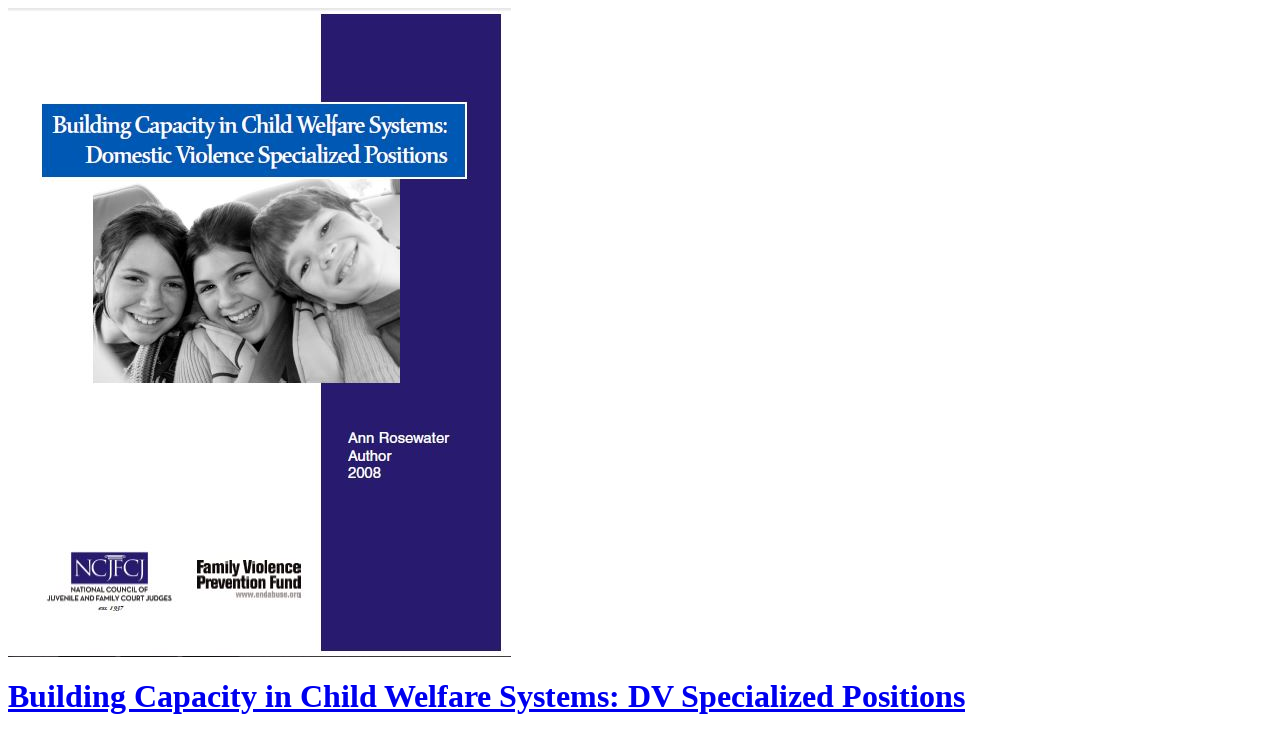

--- FILE ---
content_type: text/html; charset=UTF-8
request_url: https://store.futureswithoutviolence.org/wp-admin/admin-ajax.php?ajax=true&action=boxshop_load_quickshop_content&product_id=8770
body_size: 526
content:
		
			<div itemscope itemtype="http://schema.org/Product" id="product-8770" class="ts-quickshop-wrapper product type-simple post-8770 type-product status-private has-post-thumbnail product_cat-dv-advocacy-programs product_cat-health-care product_cat-judicial-public-policy product_cat-manuals product_cat-digital-products product_cat-reports product_tag-child-welfare product_tag-dv-practice product_tag-policy-report product_tag-reports product_tag-specialized-positions product_tag-systems first instock downloadable virtual sold-individually product-type-simple">
					
				<div class="images-slider-wrapper">
									<div class="image-items">
																		<div class="image-item">
							<img src="https://store.futureswithoutviolence.org/wp-content/uploads/2020/06/TitleImg_BuildingCapacity.jpg" alt="Product Image" />
						</div>
											</div>
					
				</div>
				<!-- Product summary -->
				<div class="summary entry-summary">
								<h1 itemprop="name" class="product_title entry-title">
				<a href="https://store.futureswithoutviolence.org/?post_type=product&#038;p=8770">
					Building Capacity in Child Welfare Systems: DV Specialized Positions				</a>
			</h1>
								<div class="woocommerce-product-details__short-description">
	<p>This report seeks to assist policymakers and practitioners in developing specialist positions that are tailored to the circumstances of their communities and states. The report offers observations about initial expectations for these positions and the evolution of the positions over time.</p>
<p>This publication is available as a digital download only. This product will be provided as a PDF file.</p>
</div>
	
		<p class="availability stock in-stock" data-original="In Stock" data-class="in-stock">
			<label>Availability:</label>
			<span>In Stock</span>
		</p>	
	<div class="sku-wrapper product_meta">Sku:<span class="sku">PROD-Health-M-0012</span></div><p class="price"><span class="woocommerce-Price-amount amount"><bdi><span class="woocommerce-Price-currencySymbol">&#36;</span>0.00</bdi></span></p>
			<div class="email">
				<a href="mailto:?subject=building-capacity-in-child-welfare-systems-dv-specialized-positions&amp;body=https://store.futureswithoutviolence.org/?post_type=product&#038;p=8770">
					<i class="pe-7s-mail"></i>
				</a>
			</div>
							</div>
			
			</div>
				
			